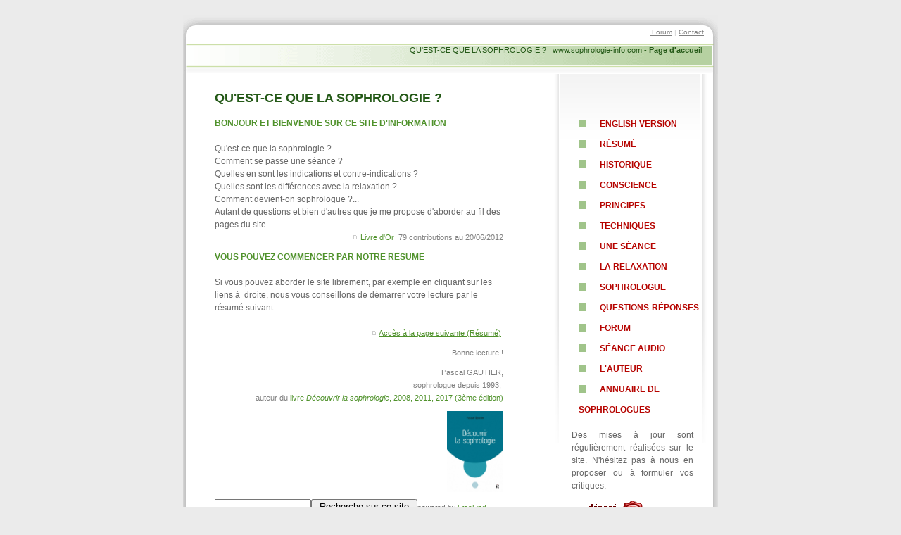

--- FILE ---
content_type: text/html
request_url: https://www.sophrologie-info.com/
body_size: 2518
content:
<!DOCTYPE html PUBLIC "-//W3C//DTD XHTML 1.0 Transitional//EN" "http://www.w3.org/TR/xhtml1/DTD/xhtml1-transitional.dtd">
<html style="direction: ltr;" lang="fr"><head>

<meta id="_moz_prolog" content="" />
<meta http-equiv="Content-type" content="text/html; charset=UTF-8" /><title>Qu'est-ce que la sophrologie ?</title>

<meta http-equiv="imagetoolbar" content="no" />
<meta name="MSSmartTagsPreventParsing" content="true" />
<meta name="description" content="Le site d'un sophrologue d'expérience, regorgeant d'informations sur la sophrologie : origines, définition, théorie, descriptions de la méthode, conseils, formation, questions-réponses, forum, fichiers audios gratuits. . ." />
<meta name="keywords" content="sophrologie, sophrologie caycedienne, sophrologue, relaxation dynamique, formation sophrologue, sofrologie, sophro, sophrology, caycédienne, Caycedo, sophrologique, cohérence cardiaque, gestion stress, santé, tummo, cours relaxation, relaxologue" />
<meta name="author" content="Pascal GAUTIER" />
<style type="text/css" media="all">
@import url(images/style.css);
</style></head><body style="direction: ltr;">
<br />
<div id="page-container">
<div id="top"><a target="_blank" rel="noopener" href="http://www.sophrologie-info.com/for">&nbsp;Forum</a>
| <a href="mailto:info@sophrologie-info.com">Contact</a>
<div class="comment">QU'EST-CE QUE LA SOPHROLOGIE ?
&nbsp; www.sophrologie-info.com - <span style="font-weight: bold;">Page
d'accuei</span>l&nbsp;
</div>
</div>
<div id="sidebar-a">
<div class="padding">
<ul id="menu">
<li><a href="http://gb.sophrologie-info.com/">ENGLISH
VERSION</a></li>
<li><a href="resume.html">résumé</a></li>
<li><a href="sophrologie-origines.html">HISTORIQUE</a></li>
<li><a href="conscience.html">Conscience</a></li>
<li><a href="sophrologie-principes-fondamentaux.html">Principes</a></li>
<li><a href="techniques-en-sophrologie.html">TECHNIQUES</a></li>
<li><a href="groupe.html">Une séance</a></li>
<li><a href="relaxation.htm">La relaxation</a></li>
<li><a href="devenir-sophrologue.html">Sophrologue</a></li>
<li><a href="faq.htm">Questions-Réponses</a></li>
<li><a href="http://www.sophrologie-info.com/for">Forum</a></li>
<li><a href="seance_gratuite.html">Séance Audio</a></li>
<li><a target="_blank" rel="noopener" href="http://gautierpascal.fr/index.php/mon-parcours/">L'auteur</a></li>
<li><a target="_blank" rel="noopener" href="annuaire/">ANNUAIRE
de sophrologues</a></li>
</ul>
</div>
<p style="text-align: justify;">Des mises à jour sont
régulièrement
réalisées sur le site. N'hésitez pas à nous en proposer ou à formuler
vos critiques.</p>
<p><a title=" Site déposé sur CopyrightFrance.com " href="http://f9wf37c.copyrightfrance.com/" target="_blank" rel="noopener"><img src="../images/copyright.gif" alt=" CopyrightFrance.com " border="0" /></a><br />
</p>
</div>
<div id="content">
<div class="padding">
<h2>QU'EST-CE
QUE LA SOPHROLOGIE ?</h2>
<br />
<h4>BONJOUR ET BIENVENUE SUR CE SITE D'INFORMATION</h4>
<br />
Qu'est-ce
que la sophrologie ?<br />
Comment se passe une séance ?<br />
Quelles
en sont les indications et contre-indications ?<br />
Quelles sont
les différences avec la relaxation ?<br />
Comment devient-on
sophrologue ?...<br />
Autant de questions et bien d'autres que je
me
propose d'aborder au fil des pages du site.
<p class="date"><img src="images/comment.gif" alt="" />&nbsp;<a target="_blank" rel="noopener" href="1_livreor.html">Livre d'Or</a>&nbsp; 79
contributions au 20/06/2012</p>
<h4><a href="resume.html">VOUS POUVEZ COMMENCER
PAR&nbsp;NOTRE RESUME</a></h4>
<br />
Si
vous pouvez aborder le site librement, par exemple en cliquant sur les
liens à &nbsp;droite, nous vous conseillons de démarrer votre
lecture par le résumé suivant .<br />
<span style="font-weight: bold;"><br />
</span>
<p class="date"><img src="images/comment.gif" alt="" /> <a href="resume.html"><span style="text-decoration: underline;">Accès à la page suivante
(Résumé)</span>&nbsp;</a></p>
<p class="date">Bonne
lecture !<!-- Place this tag where you want the +1 button to render --> <g:plusone size="medium" annotation="none" />
<!-- Place this render call where appropriate -->
<script type="text/javascript">
window.___gcfg = {lang: 'fr'};
(function() {
var po = document.createElement('script'); po.type = 'text/javascript'; po.async = true;
po.src = 'https://apis.google.com/js/plusone.js';
var s = document.getElementsByTagName('script')[0]; s.parentNode.insertBefore(po, s);
})();
</script>
</p>
<p class="date">Pascal
GAUTIER,<br />
sophrologue
depuis 1993,&nbsp;<br />
auteur du<a href="livre.html" target="_blank" rel="noopener">
livre <span style="font-style: italic;">Découvrir la
sophrologie</span>, 2008, 2011, 2017 (3ème édition)</a></p>
<p class="date"><a href="livre.html"><img style="border: 0px solid ; width: 80px; height: 115px;" alt="sommaire" title="Lien vers table des matières détaillées" src="images/couverture-2017.jpg" /></a></p>
<form action="http://search.freefind.com/find.html" method="get" accept-charset="utf-8" target="_self"><font face="arial,helvetica" size="1"><input name="id" value="58072090" type="hidden" /><input name="pageid" value="r" type="hidden" /><input name="mode" value="ALL" type="hidden" /><input name="n" value="0" type="hidden" /><input name="_charset_" value="" type="hidden" /><input name="bcd" value="÷" type="hidden" /><input name="query" size="15" type="text" /><small><input value=" Recherche sur ce site " type="submit" /></small>powered
by <a href="http://www.freefind.com">
FreeFind</a></font></form>
</div>
</div>
<div id="prefooter"> <br />
<p><a href="javascript:window.external.addfavorite('http://www.sophrologie-info.com/', 'Sophrologie-info (Pascal GAUTIER)')">Sophrologie-info.com
dans vos favoris...</a></p>
<p><a href="partenariat.html">Partenaires
et sites conseillés</a> - PageRank :&nbsp;<a href="http://www.sophrologie-info.com/" title="Mon PageRank"><img src="http://www.pagerank.fr/pagerank-actuel.gif" style="border: medium none ;" alt="PageRank Actuel" /></a></p>
<p><a target="_blank" rel="noopener" href="maj.html">Dernière
mise à jour sur ce site (hors forum) : 28/12/2018</a></p>
</div>
<div id="footer"> <a href="livreor.html">Livre
d'Or</a> | <a href="mailto:info@sophrologie-info.com">Contact</a>
| <a href="partenariat.html">Partenaires</a>
| <a href="http://www.sophrologie-info.com/for">Forum de
discussion</a>
|&nbsp;<a href="http://jigsaw.w3.org/css-validator/check/referer">CSS</a>
and <a href="http://validator.w3.org/check?uri=referer">XHTML</a>
<br />
Copyright © 2002 - 2018 - Tous droits réservés
-&nbsp;Pascal GAUTIER - Design: <a href="http://www.free-css-templates.com">David Herreman</a>
<script type="text/javascript">
var gaJsHost = (("https:" == document.location.protocol) ? "https://ssl." : "http://www.");
document.write(unescape("%3Cscript src='" + gaJsHost + "google-analytics.com/ga.js' type='text/javascript'%3E%3C/script%3E"));
</script>
<script type="text/javascript">
var pageTracker = _gat._getTracker("UA-2577462-4");
pageTracker._trackPageview();
</script></div>
</div>
</body></html>

--- FILE ---
content_type: text/html; charset=utf-8
request_url: https://accounts.google.com/o/oauth2/postmessageRelay?parent=https%3A%2F%2Fwww.sophrologie-info.com&jsh=m%3B%2F_%2Fscs%2Fabc-static%2F_%2Fjs%2Fk%3Dgapi.lb.en.OE6tiwO4KJo.O%2Fd%3D1%2Frs%3DAHpOoo_Itz6IAL6GO-n8kgAepm47TBsg1Q%2Fm%3D__features__
body_size: 160
content:
<!DOCTYPE html><html><head><title></title><meta http-equiv="content-type" content="text/html; charset=utf-8"><meta http-equiv="X-UA-Compatible" content="IE=edge"><meta name="viewport" content="width=device-width, initial-scale=1, minimum-scale=1, maximum-scale=1, user-scalable=0"><script src='https://ssl.gstatic.com/accounts/o/2580342461-postmessagerelay.js' nonce="XwsTaGalQ3tZptbNpLPluw"></script></head><body><script type="text/javascript" src="https://apis.google.com/js/rpc:shindig_random.js?onload=init" nonce="XwsTaGalQ3tZptbNpLPluw"></script></body></html>

--- FILE ---
content_type: text/css
request_url: https://www.sophrologie-info.com/images/style.css
body_size: 1034
content:
/*

	StyleSheet for GreenGrass Template
	by David Herreman
	http://www.free-css-templates.com
	
*/


h4 {
	font-size: 12px;
	color: #50922C;
	text-align: left;
	background-color: #fff;
}

.date {
	text-align: right;
	color: #808080;
	font-size: 11px;
	background-color: #fff;
}

.date a {
	color: #245917;
	background-color: #fff;
}


#content h2 {
	margin: 0;
	padding: 0;
	padding-bottom: 0px;
	color: #245917;
	background-color: #fff;
}

#content h4 {
	margin: 0;
	padding-bottom: 0px;
	font-size: 12px;
	color: #50922C;
	background-color: #fff;
}

#content a {
color: #50922C;
text-decoration: none;
background-color: #fff;
}

#content p {
	margin: 0;
	padding: 0;
	padding-bottom: 10px;
	background-color: #fff;
}

#content .title
{
    margin: 0;
	padding: 0;
	padding-bottom: 0px;
	font-size: 100%; 
	text-transform: uppercase;
	font-weight: bold;
	text-decoration: none;
	color: #245917;
	background-color: #fff;
}

#page-container {
	width: 760px;
	background: #fff;
	text-align: left;
	margin: auto;
	background: #fff url("bg2.gif") top center repeat-y;
	background-color: #fff;
}

body {
	font-family: Arial, Helvetica, Verdana, Sans-serif;
	font-size: 12px;
	color: #666666;
	background: #ebebeb;
	text-align: center;
}

#menu {
    text-align: center;
	font-size: 100%; 
	text-transform: uppercase;
	font-weight: bold;
	text-decoration: none;
}

#menu a {
	width: 180px;
	color: #B60400;
	font-size: 9pt;
	font-weight: bold;
	padding: 0 0 0 10px;
	background-color: #fff;
}

#menu a:hover {
	color: #B60400;
	font-size: 9pt;
	font-weight: bold;
	padding: 0 0 0 0px;
}

ul#menu
{
	padding: 0px ;
	list-style-type: none ;
	text-align: left;
}

ul#menu li
{
	margin: 0px 0 0 0 ;
	padding: 0 ;
}

ul#menu li a
{
	display: block ; 
	width: 175px ;
	line-height: 29px ;
	color: #B60400;
	text-indent: +30px ; 
	text-decoration: none ;
	background: url(li.gif) no-repeat +10px +8px; 
}


ul#menu li a:hover
{
	background: #eaeaea;
	text-indent: +40px ;
	line-height: 29px ;    
	background: #ebebeb url(li.gif) no-repeat +10px +8px; 
}
		


#top {
	background: #fff url("header.gif") top center no-repeat;
	height: 65px;
	padding-top: 18px;
	padding-left: 28px;
	padding-right: 20px;
    text-align: right;
	color: #ccc;
	font-size: 10px;
	background-color: #fff;
}

#top .comment {
margin: 14px 0px 0px 0px;
color: #245917;
font-size: 11px;
}

#top input.search { 
	width: 292px; 
	border: 0;
	background: #FFF url(input.gif) no-repeat;
	padding: 4px; 
	color: #70b24C;
}


#top input.submit {
	border: 0px;
	background-color: #A3BB90;
	padding: 0px 0;
	width: 65px;
	margin: 0 15px 1px 0;
	color: #245917;
	font: bold 1em Arial, Sans-Serif;
}

#top a {
 color: #808080;
 background-color: #fff;
}

#header {
	background: #ccc url("bg2.gif") top center repeat-y;
	height: 120px;
	padding-left: 40px;
    background-color: #fff;
}

#prefooter {
	clear: both;
	background: #fff url("prefooter.gif") center no-repeat;
	height: 169px;
	padding: 0px 0px 0px 70px;
	background-color: #0f0;
}


#prefooter p {
    width: 350px;
    padding: 12px 0px 10px 0px;
    margin: 0px 0px 3px 0px;
    border-bottom: 1px solid #ada;
}

	
#prefooter a {
	color: #B60400;
	font-size: 9pt;
	font-weight: bold;
	padding: 0 0px 0px 0px;
}

#hrgreen {
 background: #fff url("hr.gif") no-repeat;
 margin: 13px;
 height: 1px;
 background-color: #fff;
}

* html #hrgreen {
 background: #fff url("hr.gif") no-repeat;
 margin-left: 60px;
 height: 1px;
 background-color: #fff;
}


#content {
	margin-right: 280px;
	line-height: 18px;
	padding-left: 20px;
}

#content .padding {
	padding: 25px;
	background-color: #fff;
}

#sidebar-a {
	float: right;
	width: 228px;
	line-height: 18px;
	margin-right: 10px;
	background: #fff url("bg_nav.gif") right top no-repeat;
	background-color: #fff;
}


#sidebar-a p {
    width: 173px ;
    margin-left: 30px;
	text-decoration: none ;
	text-align: left;
	background-color: #fff;
}


* html #sidebar-a p {
  width: 173px;
  margin-left: 75px;
  margin-top: -15px;
  text-decoration: none ;
  text-align: left;
  background-color: #fff;
  }


#sidebar-a .padding {
	margin: 10px 0px 10px 0px;
	padding: 35px 20px 0px 30px;
}


#footer {
	background: #ebebeb url("footer2.gif") top no-repeat;
	font-family: Tahoma, Arial, Helvetica, Sans-serif;
	font-size: 11px;
	color: #505050;
	padding: 8px 0px;
	text-align: center;
	background-color: #0f0;
}

#footer a {
	color: #245917;
	text-decoration: none;
}

#footer a:hover {
	color: #db6d16;
}

#footer #copyright {
	padding-top: 1px;
}

.hidden {
	display: none;
}
